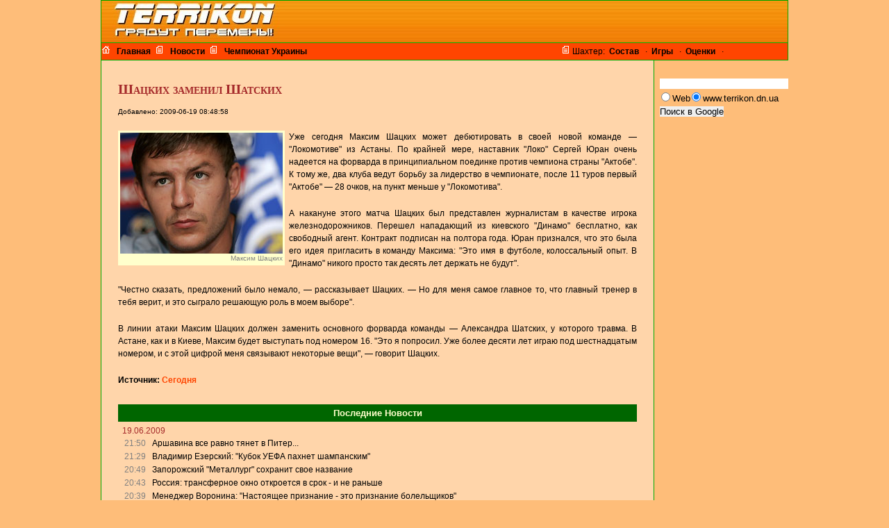

--- FILE ---
content_type: text/html; charset=utf-8
request_url: https://old.terrikon.dn.ua/posts/24967
body_size: 9096
content:
<!DOCTYPE html PUBLIC "-//W3C//DTD XHTML 1.0 Transitional//EN" "http://www.w3.org/TR/xhtml1/DTD/xhtml1-transitional.dtd">
<html xmlns="http://www.w3.org/1999/xhtml">


<head>
<title>Шацких заменил Шатских - Футбол Новости Украина, Шахтер - Террикон</title>

<meta name="description" content="Шацких заменил Шатских. Уже сегодня Максим Шацких может дебютировать в своей новой команде — &quot;Локомотиве&quot; из Астаны. По крайней мере, наставник &quot;Локо&quot; Сергей Юран очень надеется на форварда в принципиальном поединке против чемпиона страны &quot;Актобе&quot;. "/>
<meta name="keywords" content="Шацких заменил Шатских. Уже сегодня Максим Шацких может дебютировать в своей новой команде — &quot;Локомотиве&quot; из Астаны. По крайней мере, наставник &quot;Локо&quot; Сергей Юран очень надеется на форварда в принципиальном поединке против чемпиона страны &quot;Актобе&quot;. "/>

<link href="/styles/scr990.css" rel="STYLESHEET" type="text/css"/>
<link href="/styles/ukrnet.css" rel="STYLESHEET" type="text/css"/>


<meta http-equiv="Content-Type" content="text/html; charset=utf-8" />

<link rel="alternate" type="application/rss+xml" title="Terrikon News" href="http://www.terrikon.dn.ua/utf-8/news.xml" />

<meta name="verify-v1" content="MjcYsFAJW5hH06zeIRaZMdVbFDJtILDbWyjgvmQ3zeY=" />
<meta name='yandex-verification' content='43acffc73980995c' />
</head>

<body>
	<div id="header">
			<div id="centerbelt">
	<h1><span>футбол, новости футбола, шахтер - Террикон</span></h1>
	<div  id='banner'>
		<!--<object type="application/x-shockwave-flash" data="/i/ad/2009/ukr_fr_01.swf" width="560" height="60">-->
		<!--    <param name="movie" value="/i/ad/2009/ukr_fr_01.swf" />-->
		<!--</object>-->
	</div>
</div>	</div>
	<ul id="homemenu">
		<li><a href="/"><img src="/i/home.gif" alt="" style="float:left;"/>Главная</a></li>
                <li><a href="/posts/"><img src="/i/forum.gif" alt="" style="float:left;"/>Новости</a></li>
                <li><a href="/match/table.htm" title="Турнирная таблица, Результаты" ><img src="/i/forum.gif" alt="" style="float:left;"/>Чемпионат Украины</a></li>
                <li style="margin-left: 30em;"><img src="/i/forum.gif" alt="" style="float:left;"/>Шахтер: </li>
                <li><a href="/team/squad.htm">Cостав</a> &middot; </li>
                <li><a href="/match/result.htm">Игры</a> &middot; </li>
                <li><a href="/utf-8/pmp/votes.php">Оценки</a> &middot; </li>
		<!--<li><a href="/fd/book.php">Гостевая</a></li>-->
	</ul>
	<div id="main">
		<div id="content">
			<!--
  <div class="adv468">

  </div>
-->

<!-- [Fri, 19 Jun 2009 05:49:00 GMT] -->

<div class="block">
<index>
<h1>Шацких заменил Шатских</h1>
<p><small>Добавлено: 2009-06-19 08:48:58</small></p>
<div class="pic"><img src="/i/p/dk/shatskikh2.jpg" alt="Максим Шацких"/><div class="info">Максим Шацких</div></div>	
<p>Уже сегодня Максим Шацких может дебютировать в своей новой команде — "Локомотиве" из Астаны. По крайней мере, наставник "Локо" Сергей Юран очень надеется на форварда в принципиальном поединке против чемпиона страны "Актобе". К тому же, два клуба ведут борьбу за лидерство в чемпионате, после 11 туров первый "Актобе" — 28 очков, на пункт меньше у "Локомотива".</p> 

<p>А накануне этого матча Шацких был представлен журналистам в качестве игрока железнодорожников. Перешел нападающий из киевского "Динамо" бесплатно, как свободный агент. Контракт подписан на полтора года. Юран признался, что это была его идея пригласить в команду Максима: "Это имя в футболе, колоссальный опыт. В "Динамо" никого просто так десять лет держать не будут". </p>

<p>"Честно сказать, предложений было немало, — рассказывает Шацких. — Но для меня самое главное то, что главный тренер в тебя верит, и это сыграло решающую роль в моем выборе". </p>

<p>В линии атаки Максим Шацких должен заменить основного форварда команды — Александра Шатских, у которого травма. В Астане, как и в Киеве, Максим будет выступать под номером 16. "Это я попросил. Уже более десяти лет играю под шестнадцатым номером, и с этой цифрой меня связывают некоторые вещи", — говорит Шацких.</p>
<p><b>Источник: </b><a href="http://sport.segodnya.ua/football/814597.html" rel="nofollow">Сегодня</a></p></index>
</div>


<noindex>
<div class="block">
<h2>Последние Новости</h2>
<dl id="listnews">
	<dt><a href="/posts/2009/06/19/" rel="nofollow">19.06.2009</a></dt>
		<dd>21:50 <a href="/posts/25024" rel="nofollow">Аршавина все равно тянет в Питер...</a></dd>
		<dd>21:29 <a href="/posts/25023" rel="nofollow">Владимир Езерский: "Кубок УЕФА пахнет шампанским"</a></dd>
		<dd>20:49 <a href="/posts/25022" rel="nofollow">Запорожский "Металлург" сохранит свое название</a></dd>
		<dd>20:43 <a href="/posts/25021" rel="nofollow">Россия: трансферное окно откроется в срок - и не раньше</a></dd>
		<dd>20:39 <a href="/posts/25020" rel="nofollow">Менеджер Воронина: "Настоящее признание - это признание болельщиков"</a></dd>
		<dd>20:37 <a href="/posts/25019" rel="nofollow">Московский армеец Калоуда может вернуться на родину </a></dd>
		<dd>20:34 <a href="/posts/25018" rel="nofollow">Мхитарян, Коротецкий, Олейник - игроки "Металлурга"</a></dd>
		<dd>20:29 <a href="/posts/25017" rel="nofollow">Пока египтяне "делали" итальянцев...</a></dd>
		<dd>19:21 <a href="/posts/25016" rel="nofollow">Андрей Гусин: "Я бы и с Шевченко еще поиграл!"</a></dd>
		<dd>18:38 <a href="/posts/25015" rel="nofollow">Кандидатура Киндзерского была отклонена</a></dd>
		<dd>18:08 <a href="/posts/25014" rel="nofollow">УЕФА сказал Одессе окончательное "наше вам с кисточкой"</a></dd>
		<dd>17:40 <a href="/posts/25013" rel="nofollow">Артем Кравец: "Хочу признаться - болел не за "Шахтер"</a></dd>
		<dd>17:35 <a href="/posts/25012" rel="nofollow">Александр Зотов: "Я уже не игрок "Металлурга"</a></dd>
		<dd>17:28 <a href="/posts/25011" rel="nofollow">Украинский защитник подписал контракт с "Энерги"</a></dd>
		<dd>17:17 <a href="/posts/25010" rel="nofollow">Владимир Дишленкович: "Шуст в команде? Это хорошо"</a></dd>
		<dd>17:12 <a href="/posts/25009" rel="nofollow">"Тлумак - не звезда, чтобы его подписывать без просмотра"</a></dd>
		<dd>17:07 <a href="/posts/25008" rel="nofollow">Валерий Газзаев: "Переговоры с новичками ведем активно"</a></dd>
		<dd>16:50 <a href="/posts/25007" rel="nofollow">Высокая мода и обтягивающие шорты Криштиану</a></dd>
		<dd>16:25 <a href="/posts/25006" rel="nofollow">Так умирает "Формула-1"</a></dd>
		<dd>15:59 <a href="/posts/25005" rel="nofollow">26 июля Кака и Криштиану Роналду дебютируют за "Реал"</a></dd>
		<dd>15:27 <a href="/posts/25004" rel="nofollow">Самые богатые</a></dd>
		<dd>15:21 <a href="/posts/24941" rel="nofollow">Батистута: "Перес - не идиот!"</a></dd>
		<dd>15:08 <a href="/posts/25003" rel="nofollow">Квальярелла испугался русских холодов</a></dd>
		<dd>14:59 <a href="/posts/25002" rel="nofollow">Египтянин боится "договорняка" между сборными Бразилии и Италии </a></dd>
		<dd>14:54 <a href="/posts/25001" rel="nofollow">"Наполи" сделал предложение "Лацио" по Пандеву</a></dd>
		<dd>14:54 <a href="/posts/25000" rel="nofollow">ЦСКА купит вратаря "Порту"?</a></dd>
		<dd>14:51 <a href="/posts/24999" rel="nofollow">Дэвид Тейлор ответил мэру Одессы Гурвицу</a></dd>
		<dd>14:34 <a href="/posts/24998" rel="nofollow">Монсон переговорит с "Шахтером" после Динамо</a></dd>
		<dd>14:31 <a href="/posts/24997" rel="nofollow">"Шахтер" гарантировал "Литексу" плэй-офф ЛЕ</a></dd>
		<dd>14:15 <a href="/posts/24996" rel="nofollow">Олег Блохин: "Хочу работать в Украине"</a></dd>
		<dd>14:10 <a href="/posts/24995" rel="nofollow">Мирон Маркевич: "Бронзой мы уже наелись"</a></dd>
		<dd>14:02 <a href="/posts/24994" rel="nofollow">Николай Павлов: "Мои пресс-конференции - импровизация"</a></dd>
		<dd>13:54 <a href="/posts/24993" rel="nofollow">Будущее Шевченко зависит от Вучинича</a></dd>
		<dd>13:42 <a href="/posts/24992" rel="nofollow">Василий Кобин: "Конкуренцию Дарио составить непросто, но..."</a></dd>
		<dd>13:32 <a href="/posts/24991" rel="nofollow">Илсиньо: "Севилья" или "Бавария"?</a></dd>
		<dd>13:25 <a href="/posts/24990" rel="nofollow">"Формула-1" раскололась</a></dd>
		<dd>13:20 <a href="/posts/24989" rel="nofollow">Тимошенко не даст денег на "Олимпийский"</a></dd>
		<dd>12:57 <a href="/posts/24988" rel="nofollow">Обидчивый Коломойский запретил ПЛ показывать свои клубы</a></dd>
		<dd>12:24 <a href="/posts/24987" rel="nofollow">Индия: танцующий капитан сбороной - это не танцующий Шива</a></dd>
		<dd>12:21 <a href="/posts/24986" rel="nofollow">Бразилия: снять тренера через Интернет!</a></dd>
		<dd>12:14 <a href="/posts/24985" rel="nofollow">Гаттузо остается в "Милане"</a></dd>
		<dd>12:09 <a href="/posts/24984" rel="nofollow">Кличко – Чагаев: отсюда выход только через крышу</a></dd>
		<dd>12:06 <a href="/posts/24983" rel="nofollow">Английская "молодежка" обеспечила себе полуфинал Евро-2009</a></dd>
		<dd>12:00 <a href="/posts/24982" rel="nofollow">Зико: для ЦСКА Жирков – все равно что Месси для "Барсы"</a></dd>
		<dd>11:55 <a href="/posts/24981" rel="nofollow">Новые спонсоры "Москвы" отказываются от эксклюзивности</a></dd>
		<dd>11:50 <a href="/posts/24980" rel="nofollow">Бывший "горняк" извинился перед капитаном московского "Спартака"</a></dd>
		<dd>11:31 <a href="/posts/24979" rel="nofollow">Василий Кобин перешел в "Шахтер"</a></dd>
		<dd>10:49 <a href="/posts/24978" rel="nofollow">Киндзерский идет на выборы президента ПЛ</a></dd>
		<dd>10:16 <a href="/posts/24977" rel="nofollow">"Спортивные новости" на "Мега-Радио"</a></dd>
		<dd>09:59 <a href="/posts/24976" rel="nofollow">Эдмар: "Мне говорят, что я не настоящий бразилец"</a></dd>
		<dd>09:52 <a href="/posts/24975" rel="nofollow">"Волынь" может усилиться сенегальским голкипером</a></dd>
		<dd>09:51 <a href="/posts/24974" rel="nofollow">"Лион" не уверен, что сможет уберечь Бензема</a></dd>
		<dd>09:41 <a href="/posts/24973" rel="nofollow">Криштиану Роналду: жизнь со скоростью 41 цент в секунду</a></dd>
		<dd>09:40 <a href="/posts/24972" rel="nofollow">Райчевич станет "моряком"</a></dd>
		<dd>09:32 <a href="/posts/24971" rel="nofollow">Вальдес доволен, "Барселона" довольна... А цифры где?</a></dd>
		<dd>09:26 <a href="/posts/24970" rel="nofollow">Памаро выбирает "Сент-Этьен"</a></dd>
		<dd>09:10 <a href="/posts/24969" rel="nofollow">"Днепр", как и "Динамо", забрал свои ТВ-права</a></dd>
		<dd>09:02 <a href="/posts/24968" rel="nofollow">turnir.com.ua: Кобин подписал контракт с "Шахтером"</a></dd>
		<dd class="actual">08:48 <a href="/posts/24967" rel="nofollow">Шацких заменил Шатских</a></dd>
		<dd>07:56 <a href="/posts/24966" rel="nofollow">Бобо хочет стать "горняком"</a></dd>
		<dd>07:43 <a href="/posts/24965" rel="nofollow">ФФУ!.. Премьер-лига!.. Скажите, а погромы будут?</a></dd>
		<dd>07:26 <a href="/posts/24964" rel="nofollow">Леонардо возвращается в "Шахтер"</a></dd>
		<dd>07:06 <a href="/posts/24963" rel="nofollow">До романа с "Ларисой" у Косырина не дошло</a></dd>
		<dd>07:01 <a href="/posts/24962" rel="nofollow">Олег Шандрук: "Начинать с "Динамо" хорошо"</a></dd>
		<dd>06:52 <a href="/posts/24961" rel="nofollow">Сергей Ребров: "Не будет предложений? Значит, закончу"</a></dd>
		<dd>06:44 <a href="/posts/24960" rel="nofollow">На молодежное Евро поехали скауты "Шахтера" и "Динамо"</a></dd>
		<dd>01:11 <a href="/posts/24959" rel="nofollow">У Чагаева уверены - бою с Кличко быть! </a></dd>
	<dt><a href="/posts/2009/06/18/" rel="nofollow">18.06.2009</a></dt>
		<dd>22:13 <a href="/posts/24958" rel="nofollow">Бой Кличко - Чагаев может не состояться. А кто бы сомневался?</a></dd>
		<dd>21:11 <a href="/posts/24957" rel="nofollow">Андрей Тлумак: "В Симферополе началось что-то непонятное..."</a></dd>
		<dd>20:52 <a href="/posts/24956" rel="nofollow">По Фрею предложений нет</a></dd>
		<dd>20:44 <a href="/posts/24955" rel="nofollow">Дарио Срна: "Интерес "Барселоны" - это прекрасно"</a></dd>
		<dd>20:29 <a href="/posts/24954" rel="nofollow">"Черноморец" покинули 4 игрока</a></dd>
		<dd>20:12 <a href="/posts/24953" rel="nofollow">Хиддинк: С Аршавиным все в порядке… А вот Павлюченко...</a></dd>
		<dd>19:46 <a href="/posts/24952" rel="nofollow">Появился еще один кандидат на пост президента Премьер-лиги </a></dd>
		<dd>19:35 <a href="/posts/24951" rel="nofollow">Переговоры с Кобиным продолжаются?</a></dd>
		<dd>19:18 <a href="/posts/24950" rel="nofollow">Михаил Старостяк завершил карьеру игрока</a></dd>
		<dd>19:04 <a href="/posts/24949" rel="nofollow">Вадим Рабинович: Надоело. Выкуплю "Арсенал" назад…</a></dd>
		<dd>18:54 <a href="/posts/24948" rel="nofollow">В "Арсенале" у Вермалена начнется новая жизнь</a></dd>
		<dd>18:52 <a href="/posts/24947" rel="nofollow">Билеты на Евро-2012 начнут продавать в марте 2011-го</a></dd>
		<dd>18:50 <a href="/posts/24946" rel="nofollow">Рубен Гомес: "Хочу остаться в "Заре"</a></dd>
		<dd>18:46 <a href="/posts/24945" rel="nofollow">"Бавария" расстанется с тремя</a></dd>
		<dd>18:42 <a href="/posts/24944" rel="nofollow">Кан: из вратарей - в телезвезды!</a></dd>
		<dd>18:34 <a href="/posts/24943" rel="nofollow">Папа Гуйе перезаключил контракт</a></dd>
		<dd>17:29 <a href="/posts/24942" rel="nofollow">Де ла Пенья: "Так я иду в "Спартак" или нет?"</a></dd>
		<dd>17:17 <a href="/posts/24940" rel="nofollow">"Реал" - малый клубный чемпион мира</a></dd>
		<dd>17:05 <a href="/posts/24939" rel="nofollow">Мирча Луческу: "Вылетаем на сбор в понедельник"</a></dd>
		<dd>16:46 <a href="/posts/24938" rel="nofollow">Рабинович назвал зарплаты чиновников Премьер-лиги</a></dd>
		<dd>16:39 <a href="/posts/24937" rel="nofollow">Михайличенко предлагает ужесточить лимит на легионеров </a></dd>
		<dd>16:34 <a href="/posts/24936" rel="nofollow">Андрей Павелко: "В Премьер-лиге назревает огромный скандал"</a></dd>
		<dd>16:28 <a href="/posts/24935" rel="nofollow">"Динамо" удивилось продаже прав на показ своих матчей</a></dd>
		<dd>16:23 <a href="/posts/24934" rel="nofollow">Кличко и Чагаев "открылись" (ВИДЕО)</a></dd>
		<dd>16:14 <a href="/posts/24933" rel="nofollow">Кличко - Чагаев. Почти по Станиславскому</a></dd>
		<dd>16:10 <a href="/posts/24932" rel="nofollow">Николай Костов: "Возможно, приедут еще три новичка"</a></dd>
		<dd>16:06 <a href="/posts/24931" rel="nofollow">Виталий Данилов: "Я не чей-то ручной президент"</a></dd>
		<dd>15:59 <a href="/posts/24930" rel="nofollow">Всеволод Романенко - новобранец "Ильичевца"</a></dd>
		<dd>15:50 <a href="/posts/24929" rel="nofollow">Фернандеш покидает "Металлург"</a></dd>
		<dd>15:09 <a href="/posts/24928" rel="nofollow"> "Бавария" ведет переговоры с "Челси" о трансфере Босингвы</a></dd>
		<dd>14:22 <a href="/posts/24927" rel="nofollow">Революция зубастиков, или Четверо против Галлиани</a></dd>
		<dd>12:46 <a href="/posts/24926" rel="nofollow">Фабиан Монцон: "Предложение из Украины пока не рассматривал"</a></dd>
		<dd>12:36 <a href="/posts/24925" rel="nofollow">Виталий Годулян: "Арбитра часто сравнивают с сапером"</a></dd>
</dl>
</div>
</noindex>



<div class="block">
<h2>Архив</h2>
<p>	Доступ к другим материалам сайта через <a href="/postsarchive.php">"Архив"</a></p>
</div>

		</div>
		<div id="sidebar">
			<div id="search">

<!-- SiteSearch Google -->
<form method="get" action="http://www.google.com.ua/custom" target="_top">
<table border="0" bgcolor="#FEBD79">
<tr><td nowrap="nowrap" valign="top" align="left" height="32">

<br/>
<input type="hidden" name="domains" value="www.terrikon.dn.ua"></input>
<label for="sbi" style="display: none">Введите условия поиска</label>
<input type="text" name="q" size="25" maxlength="255" value="" id="sbi"></input>
</td></tr>
<tr>
<td nowrap="nowrap">
<table>
<tr>
<td>
<input type="radio" name="sitesearch" value="" id="ss0"></input>
<label for="ss0" title="Искать в Интернете"><font size="-1" color="#000000">Web</font></label></td>
<td>
<input type="radio" name="sitesearch" value="www.terrikon.dn.ua" checked="checked" id="ss1"></input>
<label for="ss1" title="Поиск www.terrikon.dn.ua"><font size="-1" color="#000000">www.terrikon.dn.ua</font></label></td>
</tr>
</table>
<label for="sbb" style="display: none">Отправить форму поиска</label>
<input type="submit" name="sa" value="Поиск в Google" id="sbb"></input>
<input type="hidden" name="client" value="pub-5065679836978758"></input>
<input type="hidden" name="forid" value="1"></input>
<input type="hidden" name="channel" value="2526106396"></input>
<input type="hidden" name="ie" value="UTF-8"></input>
<input type="hidden" name="oe" value="UTF-8"></input>
<input type="hidden" name="flav" value="0001"></input>
<input type="hidden" name="sig" value="BPESYc4js5Xe314D"></input>
<input type="hidden" name="cof" value="GALT:#008000;GL:1;DIV:#009900;VLC:663399;AH:center;BGC:FFD5AA;LBGC:FEBD79;ALC:0000FF;LC:0000FF;T:000000;GFNT:0000FF;GIMP:0000FF;FORID:1"></input>
<input type="hidden" name="hl" value="ru"></input>
</td></tr></table>
</form>
<!-- SiteSearch Google -->

</div>		</div>
	</div>
	<div id="footer">
				Новый сайт Terrikon : <a href="http://terrikon.com/">Футбол и Спорт Украины. Особо о Шахтере</a><br/>
        Все материалы на этом сайте ©<a href="http://terrikon.com"> terrikon.com</a>. Все права соблюдены.
 При использовании любых материалов ссылка с указанием электронного адреса обязательна.
 По всем вопросам <script type="text/javascript">t='.com';document.write("<a href='mailto:in" + "fo@t"+"errikon"+t+"' class='inf'>in" + "fo@te"+"rrikon"+t+"</a>");</script><br/>
 <a href="/reklama.htm">Размещение рекламы на сайте</a>	</div>



<script src="http://www.google-analytics.com/urchin.js" type="text/javascript">
</script>
<script type="text/javascript">
_uacct = "UA-271411-1";
urchinTracker();
</script>

<div style="text-align: center; padding: 20px 0;">

<div class="counter">

<!-- bigmir)net TOP 100 GIF 1x1 --><script  type="text/javascript" language="javascript"><!--
bmQ='<img src=http://c.bigmir.net/?s8984&t6'
bmD=document
bmD.cookie="b=b"
if(bmD.cookie)bmQ+='&c1'
//--></script><script  type="text/javascript" language="javascript1.2"><!-- 
bmS=screen;bmQ+='&d'+(bmS.colorDepth?bmS.colorDepth:bmS.pixelDepth)+"&r"+bmS.width;
//--></script><script  type="text/javascript" language="javascript"><!--
bmF = bmD.referrer.slice(7);
((bmI=bmF.indexOf('/'))!=-1)?(bmF=bmF.substring(0,bmI)):(bmI=bmF.length);
if(bmF!=window.location.href.substring(7,7+bmI))bmQ+='&f'+escape(bmD.referrer);
bmD.write(bmQ+" border=0 width=1 height=1>");
//--></script>

<!-- bigmir)net TOP 100 -->
<a href="http://www.bigmir.net/" target="_blank" onClick='img = new Image();img.src="http://www.bigmir.net/?cl=8984";' >
<img src="http://c.bigmir.net/?s8984&amp;t7&amp;l1" width="88" height="31" border="0" alt="bigmir)net TOP 100" /></a>
<!-- bigmir)net TOP 100 -->


</div>
	

<div>
</div>
</div></body>
</html>

--- FILE ---
content_type: text/css
request_url: https://old.terrikon.dn.ua/styles/scr990.css
body_size: 8474
content:
* {
margin:0;
padding:0;
list-style: none;
border:0;

}	

body {
background: #FEBD79;
width: 990px;
margin: 0 auto;
/*font-family: verdana, sans-serif;
line-height: 130%;
font-size: 0.75em;*/
font-family: Arial, Helvetica, sans-serif; 
font-size: 12px;
line-height:1.5;
}

p{
	text-align: justify;
}

h2,h3{font-size: 110%;margin-bottom: 6px;}

h2 {
	background: #060;
	color: #FFC;
	text-align: center;
	padding: 3px 0 3px 0;
}

sup {
color:red;
}

a {color: #444; text-decoration: none; font-weight: bold;}
a:link  {color: #FF4500; text-decoration: none;}
a:visited { text-decoration: none;}
a:hover {text-decoration: underline;}

#advtop p{
	font-size: 75%;
}
#advtop a{
	font-size: 100%;
}
#advtop p{
	text-align:center; 
	padding-top: 20px; 
}


#header{
	clear:left;
	border-top: 1px solid #0A0;
	border-left: 1px solid #0A0;
	border-right: 1px solid #0A0;
        margin:0;padding:0;overflow:hidden;
}

div#header div#centerbelt{ margin:0;padding:0;}
div#header div#centerbelt{ float: left; width: 988px; height: 60px; overflow:hidden;}
div#header div#centerbelt {background: url(/i/terr-990-3-60.jpg)}
div#header div#centerbelt h1{float: left; width: 428px; height: 60px; margin:0;padding:0;overflow:hidden;}
div#header div#centerbelt h1{background: transparent;}
div#header div#centerbelt h1 span{display:none;}

div#header div#centerbelt div#banner{float:right; width: 560px; clear: none; margin:0; padding: 0;}
/*div#header div#centerbelt div#banner{float:right; width: 468px; clear: none; margin:0; padding: 0;}*/
div#header div#centerbelt div#banner{background: transparent;}
/*div#header div#centerbelt div#banner{display:none;}*/
div#header div#centerbelt div#banner object{float:right; width: 560px; margin:0; padding: 0;}
/*div#header div#centerbelt div#banner object{float:right; width: 468px; margin:0; padding: 0;}*/



#homemenu{
    margin:0;padding:0;
width: 988px; /* ������ �������� ������ ��� IE */
overflow:hidden; /* �� ��������� ����� ����������� */
border-top: 1px solid #0A0;
border-right: 1px solid #0A0;
border-left: 1px solid #0A0;
background: #FF4500;
color: black;
}

#homemenu li{
float: left;
padding: 3px 0px;
text-align: center;
}

#homemenu li img{
margin-right: 3px;
}

#homemenu .nextmatch, #homemenu .prevmatch{
float: right;
color: white;
padding-right: 3px;
}
#homemenu .prevmatch{
color: black;
}

#homemenu  a {  color: black; font-weight: bold; text-decoration: none; padding: 3px 6px;}
#homemenu  a:hover { background: black; color: #FF4500; text-decoration: none;}


#main{
float: left;
width: 990px; /* ������ �������� ������ ��� IE */
overflow:hidden; /* �� ��������� ����� ����������� */
border-top: 1px solid #0A0;
border-bottom: 1px solid #0A0;
}

#content,
#sidebar {
	padding: 6px;
  overflow: hidden;
}

#content {
float: left;
width: 771px;
width: 747px;
border-left: 1px solid #0A0;
border-right: 1px solid #0A0;
padding-left:  12px;
padding-right:  12px;
padding-left:  24px;
padding-right:  24px;

background: #FFD5AA;
}	

#sidebar {
float: right;
width: 181px;
border-left: 1px solid #0A0;
margin-left: -1px;
background: transparent;
}	


#news {
float: left;
width: 266px;
padding-right:6px;
border-right: 1px solid #0A0;

margin-left:-12px;
}

#topnews {
float: right;
width: 492px;
width: 480px;
width: 468px;

padding-left: 6px;
padding-left: 18px;
border-left: 1px solid #0A0;
margin-left: -1px;

line-height:1.3;

}



#content .block, #pbody{
width: 100%; /* ������ �������� ������ ��� IE */
overflow:hidden; /* �� ��������� ����� ����������� */
margin-bottom: 6px;
}


#content .adv468{
text-align: center;
margin-bottom: 6px;
}


#content .block .txt{
  _height: 0;/*��� ��� ��*/
	display: table;
}

#content p, #content ul, #content .block p, #content .block .txt p, #pbody p{
	margin-bottom: 12px;
	margin-bottom: 20px;
}

#content .block .txt p a{ text-decoration: none;}
#content .block .txt p a:hover{ background:#FFC;}

#content .block li {
list-style: disc inside;
padding-left: 25px;
text-indent: -13px;
}

#content .block h1,
#content .block h3,
#topnews .block h2{
  margin: 0px 0px 10px 0px; 
  padding: 0; 
  font-weight: normal; 
  text-align: left; 
  font-family: 'Times New Roman', Georgia,Serif;
  font-family: Georgia, 'Times New Roman', Serif;
  color: brown;
	background: transparent;
}
#topnews .block h2 {
  font-size: 140%; 
  font-variant: small-caps;
}

#topnews .pin h2{
  font-size: 120%; 
  text-transform: uppercase;
  font-weight: bold;
}

#topnews hr{
    margin: 0px 0px 10px 0px;
    height: 1px;
    background-color: #0A0;
    color: #0A0;
    border: none;
}


#content .block h1{
  margin: 20px 0px 10px 0px; 
  font-size: 170%; 
  font-weight: bold;
  font-variant: small-caps;
}


#content .block h3 {
  font-size: 140%; 
  font-variant: small-caps;
}

#content .block h3 a{
  font-weight: normal;
  color: brown;
  text-decoration: underline;
}
#content .block h3 a:hover {color: #FF4500;}

.light *{
background-color: #FFC;
}
.dark *{
background-color: #EEA;
}
.x-dark *{
background-color: #CC8;
}

#content caption{
padding: 6px;
margin-top: 6px;
margin-bottom: 0px;
font-weight: bold;
background-color: #006600;
color: #FFFFCC;
height: 25px;
text-align: center;
}
#content th {
 text-align: center;
}
#content tr {
margin: 0px 0px;
}

#content td {
padding-left:7px;
padding-right:7px;
margin: 0px 0px;
text-align: right;
}

#content .pts {
	font-weight: bold;
}
#content .name {
  text-align: left;
}
#content .tfooter {
  text-align: center;
}

img.fleft, img.fright{
	border: 3px solid #FFC;
}

img.fleft {
	float: left;
	margin: 0px 6px 6px 0px;
}

img.fright {
	float: right;
	margin: 0px 0px 6px 6px;
}

#content .pimc {
	clear: both;
	margin: 6px;
	text-align: center;
}

#content .pimc img{
	border: 3px solid #FFC;
	clear: both;
}



#sidebar  a { color: black; font-weight: normal; text-decoration: none;}
#sidebar  a:hover {color: #FF4500; text-decoration: underline;}


#sidebar dt{
	text-align: center;
	margin-top: 6px;
}
#sidebar dt: first-child{
	margin-top: 0px;
}

#footer, #advbot{
clear: both;
text-align: center;
color: gray;
padding: 6px 0px 6px 0px;
}

#footer{
	border-bottom: 1px solid #0A0;
}

#footer  a:link, #footer a:visited { color: #555; font-weight: normal; text-decoration: none;}


#advbot div{
	margin-bottom: 6px;
}
#advbot  a:link, #advbot a:visited { color: #555; font-size: 90%; font-weight: normal; text-decoration: none;}

div .pic, div .pic-right, div .pic-center{
	float: left;
	margin: 0 6px 0 0;
	background: #FFC;
	color: gray;
	text-align: center;
	padding: 3px;
}

div .pic-right{
	float: right;
	margin: 0 0 0 6px;
}

div .pic-center{
	float: none;
	color: black;
}

div .pic .info, div .pic-right .info, div .pic-center .info{
	text-align: right;
	font-size: 80%;
}

div .pic p, div .pic-right p, div .pic-center p{
	text-align: center;
}

div .counter {
	display: inline;
	margin: 6px;
}

#listnews {
padding: 0px 3px 3px 3px;
color: gray;

line-height:1.3;
}

#listnews a{
font-weight: normal;
}


#listnews dt{
margin: 3px;
}

/*#listnews dt a{font-weight: normal;color: #FF4500; text-decoration: none;}*/
#listnews dt a{font-weight: normal;color: brown; text-decoration: none;}
#listnews dt a:hover{ text-decoration: underline;}


#listnews dd{
padding-left: 56px;
text-indent: -40px;
padding-left: 46px;
text-indent:  -40px;
margin-bottom:4px;
}

#listnews .actual {color: #00F;}

#listnews dd a{padding-left: 6px;color: #666;}
#listnews dd a:link { color: #000;}
#listnews dd a:visited { text-decoration: none;}
#listnews dd a:hover { text-decoration: underline;}
#listnews .actual a:link, #listnews .actual a:visited {	color: #00F;}

#search .button{
background: transparent;
}

#pmp a{color:black;font-weight: normal;}
#pmp a:visited{color:#444;}


div.adv468 h2{ background: #075; color: white;}

div#counters1x1 {display: none;}

div.block h1 {
font-size: 110%;margin-bottom: 6px;
background: #060;
color: #FFC;
text-align: center;
padding: 3px 0 3px 0;
}

div#rtn4pnbskrsf {
	font-family: Verdana,Arial, Helvetica, sans-serif;
	font-size: 10px;
	line-height:1.1;
	text-align: left;
}

div#rtn4pnbskrsf a.rttitle {
	font-weight: bold;
}

div#rtn4pnbskrsf td {
}

div#rtn4pnbskrsf a.rtdesc{
}

div#rtn4pnbskrsf img{
	width: 75px;
	height: 75px;
}

div#MarketGid4415 a.mctitle,
div#MarketGid4415 a.mcdesc{
	font-family: Verdana,Arial, Helvetica, sans-serif;
	font-size: 10px;
	line-height:1.1;
	text-align: left;
}

div#MarketGid4415 a.mctitle{
	font-weight: bold;
}

div#MarketGid4415 a.mcdesc{
}



--- FILE ---
content_type: text/css
request_url: https://old.terrikon.dn.ua/styles/ukrnet.css
body_size: 1636
content:
#weatherukrnet img {border:none;}
#weatherukrnet .weather_informer {text-align:center;width:165px;}
#weatherukrnet .weather_item {margin:auto; float:none!important;}
#weatherukrnet .weather_link {font-weight:bold;}
.plashka {width:165px;background-color:#ff4500;font-size:12px; margin:0px;padding:2px 0px;text-align:center;}
.plashka a {color:#ffffff!important;text-decoration:none!important;}

#jobukrnetnews ul {margin:0;padding:0;list-style:none;}
#jobukrnetnews li {margin-bottom:7px;}
#jobukrnetnews img {margin-right:7px;}
#jobukrnet ul {margin:0;padding-left:15px;list-style:square outside;}
#jobukrnet li {list-style:square outside;}
#jobukrnetnews a, #jobukrnet a {font-size:11px;}

#ononaukrnet a {text-decoration:none;}
#ononaukrnet a:hover {text-decoration:underline;}
#ononaukrnet img {border:none;}
#ononaukrnet {font-size:12px; font-family:Verdana, Arial, Helvetica, sans-serif;}
#onona_item { float:left;width:20%;*width:19.9%;text-align:center;}
#onona_total {padding-bottom:5px;font-size:11px;padding-top:5px;clear:both;}
#onona_info {margin-bottom:3px;}
#onona_type {margin-bottom:5px;font-weight:bold;font-size:11px;}
#onona_city {font-size:11px;}
#onona_photo img { height:130px;}

#videoukrnet {overflow:hidden;zoom:1;}
#videoukrnet table {float:left;width:25%;*width:24.5%;}
#videoukrnet td {text-align:center;}
#videoukrnet div {width:120px;margin:auto;}
#videoukrnet a { font-size:11px;}

#testotekaukrnet ul {margin:0;padding:0;list-style:none;}
#testotekaukrnet li {margin:0;padding:0;list-style:none;margin-bottom:7px;}
#testotekaukrnet img {margin:0; margin-right:7px;}
#testotekaukrnet a {font-size:11px;}
